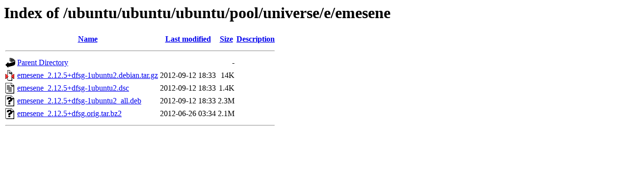

--- FILE ---
content_type: text/html;charset=UTF-8
request_url: http://free.nchc.org.tw/ubuntu/ubuntu/ubuntu/pool/universe/e/emesene/
body_size: 532
content:
<!DOCTYPE HTML PUBLIC "-//W3C//DTD HTML 3.2 Final//EN">
<html>
 <head>
  <title>Index of /ubuntu/ubuntu/ubuntu/pool/universe/e/emesene</title>
 </head>
 <body>
<h1>Index of /ubuntu/ubuntu/ubuntu/pool/universe/e/emesene</h1>
  <table>
   <tr><th valign="top"><img src="/icons/blank.gif" alt="[ICO]"></th><th><a href="?C=N;O=D">Name</a></th><th><a href="?C=M;O=A">Last modified</a></th><th><a href="?C=S;O=A">Size</a></th><th><a href="?C=D;O=A">Description</a></th></tr>
   <tr><th colspan="5"><hr></th></tr>
<tr><td valign="top"><img src="/icons/back.gif" alt="[PARENTDIR]"></td><td><a href="/ubuntu/ubuntu/ubuntu/pool/universe/e/">Parent Directory</a></td><td>&nbsp;</td><td align="right">  - </td><td>&nbsp;</td></tr>
<tr><td valign="top"><img src="/icons/compressed.gif" alt="[   ]"></td><td><a href="emesene_2.12.5+dfsg-1ubuntu2.debian.tar.gz">emesene_2.12.5+dfsg-1ubuntu2.debian.tar.gz</a></td><td align="right">2012-09-12 18:33  </td><td align="right"> 14K</td><td>&nbsp;</td></tr>
<tr><td valign="top"><img src="/icons/text.gif" alt="[TXT]"></td><td><a href="emesene_2.12.5+dfsg-1ubuntu2.dsc">emesene_2.12.5+dfsg-1ubuntu2.dsc</a></td><td align="right">2012-09-12 18:33  </td><td align="right">1.4K</td><td>&nbsp;</td></tr>
<tr><td valign="top"><img src="/icons/unknown.gif" alt="[   ]"></td><td><a href="emesene_2.12.5+dfsg-1ubuntu2_all.deb">emesene_2.12.5+dfsg-1ubuntu2_all.deb</a></td><td align="right">2012-09-12 18:33  </td><td align="right">2.3M</td><td>&nbsp;</td></tr>
<tr><td valign="top"><img src="/icons/unknown.gif" alt="[   ]"></td><td><a href="emesene_2.12.5+dfsg.orig.tar.bz2">emesene_2.12.5+dfsg.orig.tar.bz2</a></td><td align="right">2012-06-26 03:34  </td><td align="right">2.1M</td><td>&nbsp;</td></tr>
   <tr><th colspan="5"><hr></th></tr>
</table>
</body></html>
